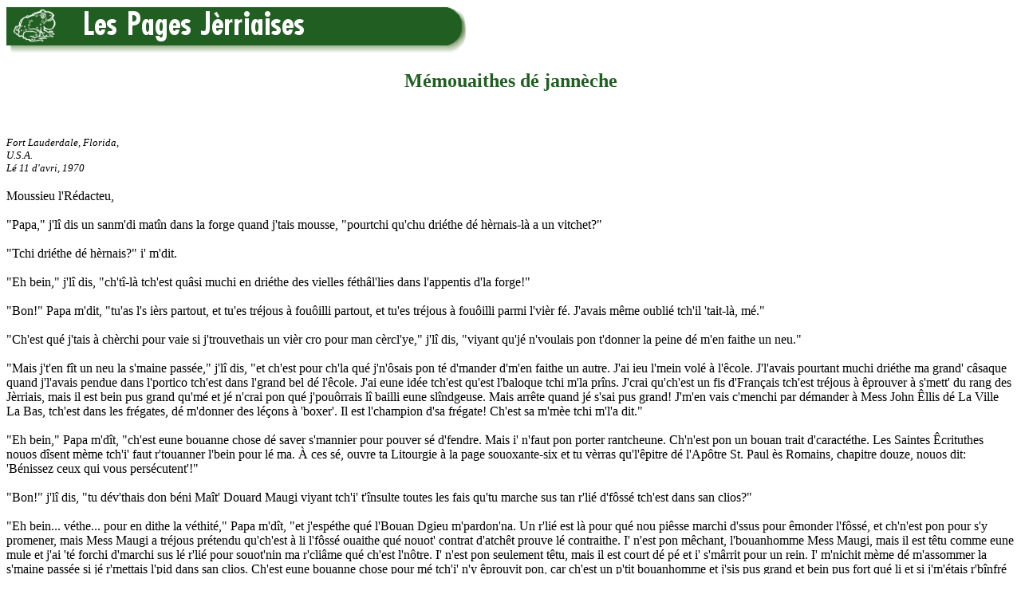

--- FILE ---
content_type: text/html
request_url: https://members.societe-jersiaise.org/geraint/jerriais/gdfjanneche.html
body_size: 3181
content:
<HTML>
<HEAD>
<TITLE>M&eacute;mouaithes d&eacute; jann&egrave;che</TITLE>
<META  name="keywords" content="Jèrriais, Jersey language, langue jersiaise">
<META  name="description" content="J&egrave;rriais: la langue d'J&egrave;rri.">
</HEAD>
<body bgcolor="#ffffff" text="#000000" alink="#00FF40" link="#6BB12C" vlink="#215e21">

<a href="http://members.societe-jersiaise.org/geraint/jerriais.html" target="_top"><img align=middle src="pagesjerriaises.jpg" width=600 height=60 border=0 alt="Les Pages J&egrave;rriaises" title="D'&egrave;rtou &egrave;s Pages J&egrave;rriaises"></a><p>

<center><font color="#215e21"><h2>M&eacute;mouaithes d&eacute; jann&egrave;che</h2></font></center><p>

<br/>
<br/>
<i><font size="-1">Fort Lauderdale, Florida,<br/>
U.S.A.<br/>
L&eacute; 11 d'avri, 1970<br/></font></i>
<br/>
Moussieu l'R&eacute;dacteu,<br/>
<br/>
&quot;Papa,&quot; j'l&icirc; dis un sanm'di mat&icirc;n dans la forge quand j'tais mousse, &quot;pourtchi qu'chu dri&eacute;the d&eacute; h&egrave;rnais-l&agrave; a un vitchet?&quot;<br/>
<br/>
&quot;Tchi dri&eacute;the d&eacute; h&egrave;rnais?&quot; i' m'dit.<br/>
<br/>
&quot;Eh bein,&quot; j'l&icirc; dis, &quot;ch't&icirc;-l&agrave; tch'est qu&acirc;si muchi en dri&eacute;the des vielles f&eacute;th&acirc;l'lies dans l'appentis d'la forge!&quot;<br/>
<br/>
&quot;Bon!&quot; Papa m'dit, &quot;tu'as l's i&egrave;rs partout, et tu'es tr&eacute;jous &agrave; fou&ocirc;illi partout, et tu'es tr&eacute;jous &agrave; fou&ocirc;illi parmi l'vi&egrave;r f&eacute;. J'avais m&ecirc;me oubli&eacute; tch'il 'tait-l&agrave;, m&eacute;.&quot;<br/>
<br/>
&quot;Ch'est qu&eacute; j'tais &agrave; ch&egrave;rchi pour vaie si j'trouvethais un vi&egrave;r cro pour man c&egrave;rcl'ye,&quot; j'l&icirc; dis, &quot;viyant qu'j&eacute; n'voulais pon t'donner la peine d&eacute; m'en faithe un neu.&quot;<br/>
<br/>
&quot;Mais j't'en f&icirc;t un neu la s'maine pass&eacute;e,&quot; j'l&icirc; dis, &quot;et ch'est pour ch'la qu&eacute; j'n'&ocirc;sais pon t&eacute; d'mander d'm'en faithe un autre. J'ai ieu l'mein vol&eacute; &agrave; l'&ecirc;cole. J'l'avais pourtant muchi dri&eacute;the ma grand' c&acirc;saque quand j'l'avais pendue dans l'portico tch'est dans l'grand bel d&eacute; l'&ecirc;cole. J'ai eune id&eacute;e tch'est qu'est l'baloque tchi m'la pr&icirc;ns. J'crai qu'ch'est un fis d'Fran&ccedil;ais tch'est tr&eacute;jous &agrave; &ecirc;prouver &agrave; s'mett' du rang des J&egrave;rriais, mais il est bein pus grand qu'm&eacute; et j&eacute; n'crai pon qu&eacute; j'pou&ocirc;rrais l&icirc; bailli eune sl&icirc;ndgeuse. Mais arr&ecirc;te quand j&eacute; s'sai pus grand! J'm'en vais c'menchi par d&eacute;mander &agrave; Mess John &Ecirc;llis d&eacute; La Ville La Bas, tch'est dans les fr&eacute;gates, d&eacute; m'donner des l&eacute;&ccedil;ons &agrave; 'boxer'. Il est l'champion d'sa fr&eacute;gate! Ch'est sa m'm&egrave;e tchi m'l'a dit.&quot;<br/>
<br/>
&quot;Eh bein,&quot; Papa m'd&icirc;t, &quot;ch'est eune bouanne chose d&eacute; saver s'mannier pour pouver s&eacute; d'fendre. Mais i' n'faut pon porter rantcheune. Ch'n'est pon un bouan trait d'caract&eacute;the. Les Saintes &Ecirc;crituthes nouos d&icirc;sent m&egrave;me tch'i' faut r'touanner l'bein pour l&eacute; ma. &Agrave; ces s&eacute;, ouvre ta Litourgie &agrave; la page souoxante-six et tu v&egrave;rras qu'l'&ecirc;pitre d&eacute; l'Ap&ocirc;tre St. Paul &egrave;s Romains, chapitre douze, nouos dit: 'B&eacute;nissez ceux qui vous pers&eacute;cutent'!&quot;<br/>
<br/>
&quot;Bon!&quot; j'l&icirc; dis, &quot;tu d&eacute;v'thais don b&eacute;ni Ma&icirc;t' Douard Maugi viyant tch'i' t'&icirc;nsulte toutes les fais qu'tu marche sus tan r'li&eacute; d'f&ocirc;ss&eacute; tch'est dans san clios?&quot;<br/>
<br/>
&quot;Eh bein... v&eacute;the... pour en dithe la v&eacute;thit&eacute;,&quot; Papa m'd&icirc;t, &quot;et j'esp&eacute;the qu&eacute; l'Bouan Dgieu m'pardon'na. Un r'li&eacute; est l&agrave; pour qu&eacute; nou pi&ecirc;sse marchi d'ssus pour &ecirc;monder l'f&ocirc;ss&eacute;, et ch'n'est pon pour s'y promener, mais Mess Maugi a tr&eacute;jous pr&eacute;tendu qu'ch'est &agrave; li l'f&ocirc;ss&eacute; ouaithe qu&eacute; nouot' contrat d'atch&ecirc;t prouve l&eacute; contraithe. I' n'est pon m&ecirc;chant, l'bouanhomme Mess Maugi, mais il est t&ecirc;tu comme eune mule et j'ai 't&eacute; forchi d'marchi sus l&eacute; r'li&eacute; pour souot'nin ma r'cli&acirc;me qu&eacute; ch'est l'n&ocirc;tre. I' n'est pon seulement t&ecirc;tu, mais il est court d&eacute; p&eacute; et i' s'm&acirc;rrit pour un rein. I' m'nichit m&egrave;me d&eacute; m'assommer la s'maine pass&eacute;e si j&eacute; r'mettais l'pid dans san clios. Ch'est eune bouanne chose pour m&eacute; tch'i' n'y &ecirc;prouvit pon, car ch'est un p'tit bouanhomme et j'sis pus grand et bein pus fort qu&eacute; li et si j'm'&eacute;tais r'b&icirc;nfr&eacute; j'l&icirc; &eacute;thais fait du ma et j'm'en s'sais r'penti l'restant d'mes jours!&quot;<br/>
<br/>
&quot;J'ai quand m&egrave;me pens&eacute; &agrave; tchiquechose tchi pou&ocirc;rrait p't &ecirc;t' l&eacute; faithe changi d'id&eacute;e. Ouaithe tch'i' r'cli&acirc;me qu&eacute; ch'est san f&ocirc;ss&eacute;, i' n'a janmais ouff&egrave;rt d&eacute; l'&ecirc;monder et j'l'ai &ecirc;monde m&eacute;-m&egrave;me des deux c&ocirc;t&eacute;s touos l's ans. L'ann&eacute;e tchi veint, j'l&icirc; dithai qu&eacute; d&eacute;pis tch'i' crait qu'ch'est l'sien, tch'i' veinge l'&ecirc;monder d'nouot' c&ocirc;t&eacute;, et qu&eacute; j'li don'nai p&egrave;rmission d'marchi dans nouot' clios pour l&eacute; faithe!&quot;<br/>
<br/>
&quot;Mais, Papa,&quot; j'l&icirc; dis, &quot;tu n'm'as pon 'couo dit pourtchi tch'i' y'avait un vitchet dans l'dri&eacute;the d&eacute; h&egrave;rnais.&quot;<br/>
<br/>
&quot;Eh bein,&quot; i' m'd&icirc;t, &quot;quand j'tions &agrave; d&ecirc;foui l'aut' jour, tu vis bein qu&eacute; j'm&icirc;nmes les patates en bathis et tch'i' f&ucirc;drent port&eacute;s en ville dans la vainne &agrave; Mess Coutanche, nouot' vaieth&icirc;n. Eh bein, l'temps pass&eacute; - d&icirc;sons y'a eune tch&icirc;nzaine d'ann&eacute;es ou pus - nou n'viyait pon fort d&eacute; vainnes par les c'm&icirc;ns et nou-s-allait boultchi es patates &agrave; la ch&egrave;rge d'h&egrave;rnais au bat&eacute;, et l'h&egrave;rnais avait un dri&eacute;the atout un vitchet &agrave; l'expr&egrave;s. J'n'ai janmais seu &agrave; tchi qu&eacute; l'chein tch'est dans l'appentis parmi l'vi&egrave;r d&eacute; appartcheint. Il 'tait dans la p'tite forge aupr&egrave;s d'La Ronde cotte quand j'la faithais valer, et j'l'am'nis ich&icirc;n quand la forge fut b&acirc;tie en cas qu'tchitchun l&eacute; r'cli&acirc;misse, mais nou n'vait pon d'it&eacute; par les c'm&icirc;ns &agrave; ch't heu pour dithe.&quot;<br/>
<br/>
&quot;Nou cr&eacute;thait pourtant qu&eacute; l'vitchet s'sait c'mode,&quot; j'dis &agrave; Papa. &quot;P't &ecirc;t' bein pour c&egrave;rtaines choses,&quot; i' m'dit, &quot;mais en g&eacute;n&eacute;ral j&eacute; n'crai pon tch'i' s'sait fort d&eacute; grande utilit&eacute;. V'la tch'allait bein pour des patates tchi sont p'tites en compatha&icirc;son, mais quand i' faut d&ecirc;ch&egrave;rgi des navets ou des raves, par exempl'ye, ch'est bein pus a&icirc;si d'renv&egrave;rtchi l'h&egrave;rnais, et v'la tchi va bein pus vite. Mais n&eacute; v'la qu'l'heuthe du d&icirc;ner s'appr&eacute;che: Va don dithe &agrave; Manman qu'ou n's&eacute; pr&ecirc;sse pon d'mett' la tabl'ye, car i' m'faut acouo eune bouanne d&eacute;mi-heuthe pour finni d'f&eacute;ther chutte reue 'ch&icirc;n, et j'l'ai prom&icirc;nse &agrave; Mess Le Boutilyi, John Wesl&eacute;, pour eune heuthe!&quot;<br/>
<br/>
<i><a href="lefeuvre.html">George d'La Forge</a></i><br/>
<i>Jersey Weekly Post 7/5/1970</i><br/>

&nbsp;<p>

<font size="2">

<I>Viyiz &eacute;tout:</I><p>

<ul>

<li><a href="gdfrconnaissant.html">J'sis r'conna&icirc;ssant</a><p>
<li><a href="gdfepoque.html">Une &ecirc;poque m&eacute;morablye</a><p>
<li><a href="gdfepoques.html">&Ecirc;valu&acirc;tion d'&ecirc;poques</a><p>
<li><a href="gdfvierstemps.html">En m&eacute;mouaithe des bouans vi&egrave;rs temps!</a><p>
<li><a href="gdfgvetres.html">G'v&ecirc;tres et Licos</a><p>
<li><a href="gdfsouvnins.html">Souv'n&icirc;ns du temps p&acirc;ss&eacute;</a><p>
<li><a href="vainne.html">La vainne et l&eacute; h&egrave;rnais</a><p>
<li><a href="brancage2.html">L'originne d&eacute; nos routes, nos foss&eacute;s et l'brancage</a><p>
</ul>
</font>

&nbsp;<p>
<a href="http://members.societe-jersiaise.org/geraint/jerriais.html" target="_top"><img align=middle src="pagesjerriaises.jpg" width=600 height=60 border=0 alt="Les Pages J&egrave;rriaises" title="D'&egrave;rtou &egrave;s Pages J&egrave;rriaises"></a><p>

</BODY>
</HTML>

